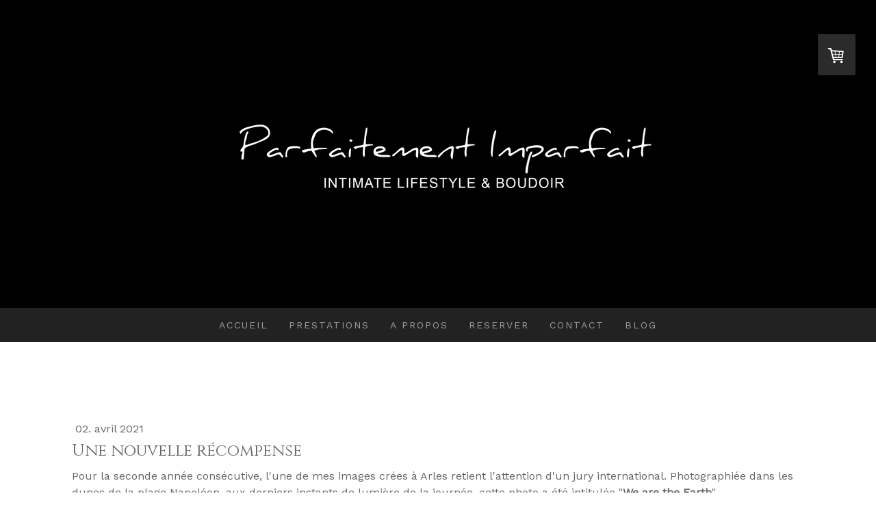

--- FILE ---
content_type: text/html; charset=UTF-8
request_url: https://www.parfaitementimparfaitboudoir.com/nomination-aux-international-color-awards/
body_size: 12396
content:
<!DOCTYPE html>
<html lang="fr-FR"><head>
    <meta charset="utf-8"/>
    <link rel="dns-prefetch preconnect" href="https://u.jimcdn.com/" crossorigin="anonymous"/>
<link rel="dns-prefetch preconnect" href="https://assets.jimstatic.com/" crossorigin="anonymous"/>
<link rel="dns-prefetch preconnect" href="https://image.jimcdn.com" crossorigin="anonymous"/>
<link rel="dns-prefetch preconnect" href="https://fonts.jimstatic.com" crossorigin="anonymous"/>
<meta name="viewport" content="width=device-width, initial-scale=1"/>
<meta http-equiv="X-UA-Compatible" content="IE=edge"/>
<meta name="description" content=""/>
<meta name="robots" content="index, follow, archive"/>
<meta property="st:section" content=""/>
<meta name="generator" content="Jimdo Creator"/>
<meta name="twitter:title" content="Une nouvelle récompense"/>
<meta name="twitter:description" content="Les photos d'Arles m'ont une nouvelle fois permis d'être finaliste à la 14e édition des International Color Awards, un concours international prestigieux. Je suis très heureuse de représenter la France dans ce concours international et de retenir l'attention de jurés d'horizons divers."/>
<meta name="twitter:card" content="summary_large_image"/>
<meta property="og:url" content="https://www.parfaitementimparfaitboudoir.com/nomination-aux-international-color-awards/"/>
<meta property="og:title" content="Une nouvelle récompense"/>
<meta property="og:description" content="Les photos d'Arles m'ont une nouvelle fois permis d'être finaliste à la 14e édition des International Color Awards, un concours international prestigieux. Je suis très heureuse de représenter la France dans ce concours international et de retenir l'attention de jurés d'horizons divers."/>
<meta property="og:type" content="article"/>
<meta property="og:locale" content="fr_FR"/>
<meta property="og:site_name" content="Artiste Photographe France"/>
<meta name="twitter:image" content="https://image.jimcdn.com/app/cms/image/transf/dimension=4000x3000:format=jpg/path/s2266d25d60cc9556/image/i74aa05fc76baf6a4/version/1617347303/une-nouvelle-r%C3%A9compense.jpg"/>
<meta property="og:image" content="https://image.jimcdn.com/app/cms/image/transf/dimension=4000x3000:format=jpg/path/s2266d25d60cc9556/image/i74aa05fc76baf6a4/version/1617347303/une-nouvelle-r%C3%A9compense.jpg"/>
<meta property="og:image:width" content="1929"/>
<meta property="og:image:height" content="3000"/>
<meta property="og:image:secure_url" content="https://image.jimcdn.com/app/cms/image/transf/dimension=4000x3000:format=jpg/path/s2266d25d60cc9556/image/i74aa05fc76baf6a4/version/1617347303/une-nouvelle-r%C3%A9compense.jpg"/>
<meta property="article:published_time" content="2021-04-02 08:47:40"/><title>Une nouvelle récompense - Artiste Photographe France</title>
<link rel="icon" type="image/png" href="[data-uri]"/>
    <link rel="alternate" type="application/rss+xml" title="Blog" href="https://www.parfaitementimparfaitboudoir.com/rss/blog"/>    
<link rel="canonical" href="https://www.parfaitementimparfaitboudoir.com/nomination-aux-international-color-awards/"/>

        <script src="https://assets.jimstatic.com/ckies.js.13bd3404f4070b90ba54.js"></script>

        <script src="https://assets.jimstatic.com/cookieControl.js.52b6d9b9ffcbf249e5ad.js"></script>
    <script>window.CookieControlSet.setToNormal();</script>

    <style>html,body{margin:0}.hidden{display:none}.n{padding:5px}#cc-website-title a {text-decoration: none}.cc-m-image-align-1{text-align:left}.cc-m-image-align-2{text-align:right}.cc-m-image-align-3{text-align:center}</style>

        <link href="https://u.jimcdn.com/cms/o/s2266d25d60cc9556/layout/dm_e7a8d923b35081a677b28a51334907a7/css/layout.css?t=1755678997" rel="stylesheet" type="text/css" id="jimdo_layout_css"/>
<script>     /* <![CDATA[ */     /*!  loadCss [c]2014 @scottjehl, Filament Group, Inc.  Licensed MIT */     window.loadCSS = window.loadCss = function(e,n,t){var r,l=window.document,a=l.createElement("link");if(n)r=n;else{var i=(l.body||l.getElementsByTagName("head")[0]).childNodes;r=i[i.length-1]}var o=l.styleSheets;a.rel="stylesheet",a.href=e,a.media="only x",r.parentNode.insertBefore(a,n?r:r.nextSibling);var d=function(e){for(var n=a.href,t=o.length;t--;)if(o[t].href===n)return e.call(a);setTimeout(function(){d(e)})};return a.onloadcssdefined=d,d(function(){a.media=t||"all"}),a};     window.onloadCSS = function(n,o){n.onload=function(){n.onload=null,o&&o.call(n)},"isApplicationInstalled"in navigator&&"onloadcssdefined"in n&&n.onloadcssdefined(o)}     /* ]]> */ </script>     <script>
// <![CDATA[
onloadCSS(loadCss('https://assets.jimstatic.com/web.css.d9361b6586f0098197fdc233c6461efe.css') , function() {
    this.id = 'jimdo_web_css';
});
// ]]>
</script>
<link href="https://assets.jimstatic.com/web.css.d9361b6586f0098197fdc233c6461efe.css" rel="preload" as="style"/>
<noscript>
<link href="https://assets.jimstatic.com/web.css.d9361b6586f0098197fdc233c6461efe.css" rel="stylesheet"/>
</noscript>
    <script>
    //<![CDATA[
        var jimdoData = {"isTestserver":false,"isLcJimdoCom":false,"isJimdoHelpCenter":false,"isProtectedPage":false,"cstok":"691985d78559bd0b0eb4ed5ce9ab0816c23f58c6","cacheJsKey":"976774785a137b1faf8d21be92e72e59b3b57eb8","cacheCssKey":"976774785a137b1faf8d21be92e72e59b3b57eb8","cdnUrl":"https:\/\/assets.jimstatic.com\/","minUrl":"https:\/\/assets.jimstatic.com\/app\/cdn\/min\/file\/","authUrl":"https:\/\/a.jimdo.com\/","webPath":"https:\/\/www.parfaitementimparfaitboudoir.com\/","appUrl":"https:\/\/a.jimdo.com\/","cmsLanguage":"fr_FR","isFreePackage":false,"mobile":false,"isDevkitTemplateUsed":true,"isTemplateResponsive":true,"websiteId":"s2266d25d60cc9556","pageId":2246257799,"packageId":2,"shop":{"deliveryTimeTexts":{"1":"1 \u00e0 3 jours de d\u00e9lai de livraison","2":"3 \u00e0 5 jours de d\u00e9lai de livraison","3":"5 \u00e0 8 jours de d\u00e9lai de livraison"},"checkoutButtonText":"Paiement","isReady":true,"currencyFormat":{"pattern":"#,##0.00 \u00a4","convertedPattern":"#,##0.00 $","symbols":{"GROUPING_SEPARATOR":".","DECIMAL_SEPARATOR":",","CURRENCY_SYMBOL":"\u20ac"}},"currencyLocale":"de_DE"},"tr":{"gmap":{"searchNotFound":"L'adresse entr\u00e9e n'a pu \u00eatre trouv\u00e9e. ","routeNotFound":"L'itin\u00e9raire n'a pas pu \u00eatre calcul\u00e9. Raisons possibles: l'adresse de d\u00e9part n'est pas assez pr\u00e9cise ou trop \u00e9loign\u00e9e de l'adresse d'arriv\u00e9e."},"shop":{"checkoutSubmit":{"next":"\u00c9tape suivante","wait":"Attendez s'il vous pla\u00eet"},"paypalError":"Une erreur est intervenue. Veuillez r\u00e9essayer !","cartBar":"Panier d'achat","maintenance":"Cette e-boutique est indisponible pour le moment. Veuillez r\u00e9essayer plus tard.","addToCartOverlay":{"productInsertedText":"L'article a \u00e9t\u00e9 ajout\u00e9 au panier.","continueShoppingText":"Continuer les achats","reloadPageText":"Charger \u00e0 nouveau"},"notReadyText":"Cette e-boutique n'est pas encore compl\u00e8te.","numLeftText":"Plus de {:num} exemplaires de cet article ne sont  pas disponibles pour le moment.","oneLeftText":"Seulement un exemplaire de cet article est disponible."},"common":{"timeout":"Un probl\u00e8me est survenu. L'action demand\u00e9e a \u00e9t\u00e9 annul\u00e9e. Veuillez r\u00e9essayer dans quelques minutes."},"form":{"badRequest":"Une erreur est survenue. Les donn\u00e9es n'ont pas pu \u00eatre transmises. Veuillez essayer \u00e0 nouveau. "}},"jQuery":"jimdoGen002","isJimdoMobileApp":false,"bgConfig":{"id":86515199,"type":"color","color":"rgb(0, 0, 0)"},"bgFullscreen":null,"responsiveBreakpointLandscape":767,"responsiveBreakpointPortrait":480,"copyableHeadlineLinks":false,"tocGeneration":false,"googlemapsConsoleKey":false,"loggingForAnalytics":false,"loggingForPredefinedPages":false,"isFacebookPixelIdEnabled":true,"userAccountId":"4ab157b9-eb3e-427a-b7f2-d1640d5f18e7"};
    // ]]>
</script>

     <script> (function(window) { 'use strict'; var regBuff = window.__regModuleBuffer = []; var regModuleBuffer = function() { var args = [].slice.call(arguments); regBuff.push(args); }; if (!window.regModule) { window.regModule = regModuleBuffer; } })(window); </script>
    <script src="https://assets.jimstatic.com/web.js.3170fab1c8d8ed4eb6cb.js" async="true"></script>
    <script src="https://assets.jimstatic.com/at.js.514efbaf25444fe4de92.js"></script>
        <script src="https://api.dmp.jimdo-server.com/designs/376/versions/1.0/assets/js/stickyNav.js" async="true"></script>
        
<script type="text/javascript">
//<![CDATA[
(function() {
    window.sib = { 
        equeue: [], 
        client_key: "e8wa2t2e033yxte3sopry" 
    };
    /* OPTIONAL: email for identify request*/
    // window.sib.email_id = 'example@domain.com';
    window.sendinblue = {}; 
    for (var j = ['track', 'identify', 'trackLink', 'page'], i = 0; i < j.length; i++) {
    (function(k) { 
        window.sendinblue[k] = function() { 
            var arg = Array.prototype.slice.call(arguments); 
            (window.sib[k] || function() { 
                    var t = {}; 
                    t[k] = arg; 
                    window.sib.equeue.push(t);
                })(arg[0], arg[1], arg[2]);
            };
        })(j[i]);
    }
    var n = document.createElement("script"),
        i = document.getElementsByTagName("script")[0]; 
    n.type = "text/javascript", n.id = "sendinblue-js", n.async = !0, n.src = "https://sibautomation.com/sa.js?key=" + window.sib.client_key, i.parentNode.insertBefore(n, i), window.sendinblue.page();
})();
//]]>
</script>

<script type="text/javascript">
//<![CDATA[

function popupok() {

document.getElementById('alert_popup').style.display = 'none';

}

//]]>
</script>

<script type="text/javascript">
//<![CDATA[

function popupok() {

document.getElementById('alert_popup').style.display = 'none';

}

//]]>
</script>
    <script type="text/javascript">
//<![CDATA[

if(window.CookieControl.isCookieAllowed("fb_analytics")) {
    !function(f,b,e,v,n,t,s){if(f.fbq)return;n=f.fbq=function(){n.callMethod?
    n.callMethod.apply(n,arguments):n.queue.push(arguments)};if(!f._fbq)f._fbq=n;
    n.push=n;n.loaded=!0;n.version='2.0';n.agent='pljimdo';n.queue=[];t=b.createElement(e);t.async=!0;
    t.src=v;s=b.getElementsByTagName(e)[0];s.parentNode.insertBefore(t,s)}(window,
    document,'script','https://connect.facebook.net/en_US/fbevents.js');
    fbq('init', '330833897666700');
    fbq('track', 'PageView');
}

//]]>
</script>
</head>

<body class="body cc-page cc-page-blog j-has-shop j-m-gallery-styles j-m-video-styles j-m-hr-styles j-m-header-styles j-m-text-styles j-m-emotionheader-styles j-m-htmlCode-styles j-m-rss-styles j-m-form-styles-disabled j-m-table-styles j-m-textWithImage-styles j-m-downloadDocument-styles j-m-imageSubtitle-styles j-m-flickr-styles j-m-googlemaps-styles j-m-blogSelection-styles-disabled j-m-comment-styles-disabled j-m-jimdo-styles j-m-profile-styles j-m-guestbook-styles j-m-promotion-styles j-m-twitter-styles j-m-hgrid-styles j-m-shoppingcart-styles j-m-catalog-styles j-m-product-styles-disabled j-m-facebook-styles j-m-sharebuttons-styles j-m-formnew-styles-disabled j-m-callToAction-styles j-m-turbo-styles j-m-spacing-styles j-m-googleplus-styles j-m-dummy-styles j-m-search-styles j-m-booking-styles j-footer-styles cc-pagemode-default cc-content-parent" id="page-2246257799">

<div id="cc-inner" class="cc-content-parent">
  <!-- _main-sass -->
  <input type="checkbox" id="jtpl-navigation__checkbox" class="jtpl-navigation__checkbox"/><div class="jtpl-main cc-content-parent">

    <!-- _header.sass -->
    <div background-area="stripe" background-area-default="" class="jtpl-header">
      <header class="jtpl-header__inner"><div class="jtpl-logo">
          <div id="cc-website-logo" class="cc-single-module-element"><div id="cc-m-11903657599" class="j-module n j-imageSubtitle"><div class="cc-m-image-container"><figure class="cc-imagewrapper cc-m-image-align-3">
<a href="https://www.parfaitementimparfaitboudoir.com/" target="_self"><img srcset="https://image.jimcdn.com/app/cms/image/transf/dimension=320x10000:format=png/path/s2266d25d60cc9556/image/i31b5648fc1760471/version/1755679034/image.png 320w, https://image.jimcdn.com/app/cms/image/transf/dimension=640x10000:format=png/path/s2266d25d60cc9556/image/i31b5648fc1760471/version/1755679034/image.png 640w, https://image.jimcdn.com/app/cms/image/transf/dimension=709x10000:format=png/path/s2266d25d60cc9556/image/i31b5648fc1760471/version/1755679034/image.png 709w, https://image.jimcdn.com/app/cms/image/transf/dimension=960x10000:format=png/path/s2266d25d60cc9556/image/i31b5648fc1760471/version/1755679034/image.png 960w, https://image.jimcdn.com/app/cms/image/transf/dimension=1280x10000:format=png/path/s2266d25d60cc9556/image/i31b5648fc1760471/version/1755679034/image.png 1280w, https://image.jimcdn.com/app/cms/image/transf/dimension=1418x10000:format=png/path/s2266d25d60cc9556/image/i31b5648fc1760471/version/1755679034/image.png 1418w" sizes="(min-width: 709px) 709px, 100vw" id="cc-m-imagesubtitle-image-11903657599" src="https://image.jimcdn.com/app/cms/image/transf/dimension=709x10000:format=png/path/s2266d25d60cc9556/image/i31b5648fc1760471/version/1755679034/image.png" alt="Artiste Photographe France" class="" data-src-width="2040" data-src-height="679" data-src="https://image.jimcdn.com/app/cms/image/transf/dimension=709x10000:format=png/path/s2266d25d60cc9556/image/i31b5648fc1760471/version/1755679034/image.png" data-image-id="7785426899"/></a>    

</figure>
</div>
<div class="cc-clear"></div>
<script id="cc-m-reg-11903657599">// <![CDATA[

    window.regModule("module_imageSubtitle", {"data":{"imageExists":true,"hyperlink":"","hyperlink_target":"","hyperlinkAsString":"","pinterest":"0","id":11903657599,"widthEqualsContent":"0","resizeWidth":"709","resizeHeight":236},"id":11903657599});
// ]]>
</script></div></div>
        </div>
      </header>
</div>
    <!-- END _header.sass -->

    <!-- _navigation.sass -->
    <nav class="jtpl-navigation"><div class="jtpl-navigation__inner navigation-colors navigation-alignment" data-dropdown="true">
        <div data-container="navigation"><div class="j-nav-variant-nested"><ul class="cc-nav-level-0 j-nav-level-0"><li id="cc-nav-view-2158095599" class="jmd-nav__list-item-0"><a href="/" data-link-title="ACCUEIL">ACCUEIL</a></li><li id="cc-nav-view-2283491799" class="jmd-nav__list-item-0 j-nav-has-children"><a href="/prestations/" data-link-title="PRESTATIONS">PRESTATIONS</a><span data-navi-toggle="cc-nav-view-2283491799" class="jmd-nav__toggle-button"></span><ul class="cc-nav-level-1 j-nav-level-1"><li id="cc-nav-view-2282940799" class="jmd-nav__list-item-1"><a href="/tarifs/" data-link-title="COFFRETS ET TABLEAUX">COFFRETS ET TABLEAUX</a></li></ul></li><li id="cc-nav-view-2191270599" class="jmd-nav__list-item-0 j-nav-has-children"><a href="/pourquoi-pour-qui/" data-link-title="A PROPOS">A PROPOS</a><span data-navi-toggle="cc-nav-view-2191270599" class="jmd-nav__toggle-button"></span><ul class="cc-nav-level-1 j-nav-level-1"><li id="cc-nav-view-2223857099" class="jmd-nav__list-item-1"><a href="/faq/" data-link-title="FAQ">FAQ</a></li><li id="cc-nav-view-2272816999" class="jmd-nav__list-item-1"><a href="/pourquoi-pour-qui/pour-photographes/" data-link-title="POUR PHOTOGRAPHES">POUR PHOTOGRAPHES</a></li></ul></li><li id="cc-nav-view-2278877299" class="jmd-nav__list-item-0"><a href="/reserver/" data-link-title="RESERVER">RESERVER</a></li><li id="cc-nav-view-2191261199" class="jmd-nav__list-item-0"><a href="/contact-booking/" data-link-title="CONTACT">CONTACT</a></li><li id="cc-nav-view-2191451899" class="jmd-nav__list-item-0"><a href="/blog/" data-link-title="BLOG">BLOG</a></li></ul></div></div>
      </div>
    </nav><!-- END _navigation.sass --><!-- _mobile-navigation.sass --><div class="jtpl-mobile-topbar navigation-colors navigation-colors--transparency">
      <label for="jtpl-navigation__checkbox" class="jtpl-navigation__label navigation-colors__menu-icon">
        <span class="jtpl-navigation__borders navigation-colors__menu-icon"></span>
      </label>
    </div>
    <div class="jtpl-mobile-navigation">
      <div class="jtpl-mobile-navigation__inner navigation-colors navigation-colors--transparency">
        <div data-container="navigation"><div class="j-nav-variant-nested"><ul class="cc-nav-level-0 j-nav-level-0"><li id="cc-nav-view-2158095599" class="jmd-nav__list-item-0"><a href="/" data-link-title="ACCUEIL">ACCUEIL</a></li><li id="cc-nav-view-2283491799" class="jmd-nav__list-item-0 j-nav-has-children"><a href="/prestations/" data-link-title="PRESTATIONS">PRESTATIONS</a><span data-navi-toggle="cc-nav-view-2283491799" class="jmd-nav__toggle-button"></span><ul class="cc-nav-level-1 j-nav-level-1"><li id="cc-nav-view-2282940799" class="jmd-nav__list-item-1"><a href="/tarifs/" data-link-title="COFFRETS ET TABLEAUX">COFFRETS ET TABLEAUX</a></li></ul></li><li id="cc-nav-view-2191270599" class="jmd-nav__list-item-0 j-nav-has-children"><a href="/pourquoi-pour-qui/" data-link-title="A PROPOS">A PROPOS</a><span data-navi-toggle="cc-nav-view-2191270599" class="jmd-nav__toggle-button"></span><ul class="cc-nav-level-1 j-nav-level-1"><li id="cc-nav-view-2223857099" class="jmd-nav__list-item-1"><a href="/faq/" data-link-title="FAQ">FAQ</a></li><li id="cc-nav-view-2272816999" class="jmd-nav__list-item-1"><a href="/pourquoi-pour-qui/pour-photographes/" data-link-title="POUR PHOTOGRAPHES">POUR PHOTOGRAPHES</a></li></ul></li><li id="cc-nav-view-2278877299" class="jmd-nav__list-item-0"><a href="/reserver/" data-link-title="RESERVER">RESERVER</a></li><li id="cc-nav-view-2191261199" class="jmd-nav__list-item-0"><a href="/contact-booking/" data-link-title="CONTACT">CONTACT</a></li><li id="cc-nav-view-2191451899" class="jmd-nav__list-item-0"><a href="/blog/" data-link-title="BLOG">BLOG</a></li></ul></div></div>
      </div>
    </div>
    <!-- END _mobile-navigation.sass -->

    <!-- _cart.sass -->
    <div class="jtpl-cart">
      <div id="cc-sidecart-wrapper"><script>// <![CDATA[

    window.regModule("sidebar_shoppingcart", {"variant":"default","currencyLocale":"de_DE","currencyFormat":{"pattern":"#,##0.00 \u00a4","convertedPattern":"#,##0.00 $","symbols":{"GROUPING_SEPARATOR":".","DECIMAL_SEPARATOR":",","CURRENCY_SYMBOL":"\u20ac"}},"tr":{"cart":{"subtotalText":"Sous-total","emptyBasketText":"Votre panier est vide. "}}});
// ]]>
</script></div>
    </div>
    <!-- _cart.sass -->

    <!-- _content.sass -->
    <div class="jtpl-content content-options cc-content-parent">
      <div class="jtpl-content__inner cc-content-parent">
        <div class="jtpl-breadcrumbs breadcrumb-options">
          <div data-container="navigation"><div class="j-nav-variant-breadcrumb"><ol/></div></div>
        </div>
        <div id="content_area" data-container="content"><div id="content_start"></div>
        <article class="j-blog"><div class="n j-blog-meta j-blog-post--header">
    <div class="j-text j-module n">
                <span class="j-text j-blog-post--date">
            02. avril 2021        </span>
    </div>
    <h1 class="j-blog-header j-blog-headline j-blog-post--headline">Une nouvelle récompense</h1>
</div>
<div class="post j-blog-content">
        <div id="cc-matrix-3324092499"><div id="cc-m-12728935699" class="j-module n j-text "><p>
    Pour la seconde année consécutive, l'une de mes images crées à Arles retient l'attention d'un jury international. Photographiée dans les dunes de la plage Napoléon, aux derniers instants de
    lumière de la journée, cette photo a été intitulée "<strong>We are the Earth</strong>".<br/>
    <br/>
    Je tiens à remercier Caroline et Lorraine, ainsi que Ludovic et Mélody, grâce à qui j'ai pu réaliser cette image.
</p></div><div id="cc-m-12728907799" class="j-module n j-imageSubtitle "><figure class="cc-imagewrapper cc-m-image-align-3 cc-m-width-maxed">
<a href="https://www.colorawards.com/" target="_blank"><img srcset="https://image.jimcdn.com/app/cms/image/transf/dimension=320x10000:format=jpg/path/s2266d25d60cc9556/image/i6ef405de8e33acc3/version/1617346355/image.jpg 320w, https://image.jimcdn.com/app/cms/image/transf/dimension=640x10000:format=jpg/path/s2266d25d60cc9556/image/i6ef405de8e33acc3/version/1617346355/image.jpg 640w, https://image.jimcdn.com/app/cms/image/transf/dimension=950x10000:format=jpg/path/s2266d25d60cc9556/image/i6ef405de8e33acc3/version/1617346355/image.jpg 950w, https://image.jimcdn.com/app/cms/image/transf/dimension=960x10000:format=jpg/path/s2266d25d60cc9556/image/i6ef405de8e33acc3/version/1617346355/image.jpg 960w, https://image.jimcdn.com/app/cms/image/transf/dimension=1280x10000:format=jpg/path/s2266d25d60cc9556/image/i6ef405de8e33acc3/version/1617346355/image.jpg 1280w, https://image.jimcdn.com/app/cms/image/transf/dimension=1900x10000:format=jpg/path/s2266d25d60cc9556/image/i6ef405de8e33acc3/version/1617346355/image.jpg 1900w" sizes="(min-width: 950px) 950px, 100vw" id="cc-m-imagesubtitle-image-12728907799" src="https://image.jimcdn.com/app/cms/image/transf/dimension=950x10000:format=jpg/path/s2266d25d60cc9556/image/i6ef405de8e33acc3/version/1617346355/image.jpg" alt="" class="" data-src-width="2572" data-src-height="4000" data-src="https://image.jimcdn.com/app/cms/image/transf/dimension=950x10000:format=jpg/path/s2266d25d60cc9556/image/i6ef405de8e33acc3/version/1617346355/image.jpg" data-image-id="8342961699"/></a>    

</figure>

<div class="cc-clear"></div>
<script id="cc-m-reg-12728907799">// <![CDATA[

    window.regModule("module_imageSubtitle", {"data":{"imageExists":true,"hyperlink":"https:\/\/www.colorawards.com\/","hyperlink_target":"_blank","hyperlinkAsString":"https:\/\/www.colorawards.com\/","pinterest":"0","id":12728907799,"widthEqualsContent":"1","resizeWidth":"950","resizeHeight":1478},"id":12728907799});
// ]]>
</script></div><div id="cc-m-12728908099" class="j-module n j-text "><p>
    14TH ANNUAL INTERNATIONAL COLOR AWARDS HONORS PHOTOGRAPHER TINE BORMS GUENEAU FROM FRANCE<br/>
    <br/>
</p>

<p>
    LOS ANGELES, March 28, 2021 - Professional photographer Tine Borms-Guéneau of France was presented with the 14th Annual International Color Awards Nominee title in the category of "Nude" at a
    prestigious Winners &amp; Nominee Photoshow streamed Saturday, March 27, 2021.<br/>
    <br/>
</p>

<p>
    The live online gala was attended by industry leaders and the photography community from around the globe who logged on to watch the climax of the world's premier event for color photography.
    14th Annual Jury members included captains of the industry from Bonhams, New York; The J. Paul Getty Museum, Los Angeles; The Art Channel, London; Netflix, Los Angeles; Koller Auctions, Zurich;
    Preus Museum, Norway; Cramer Mitterrand Art Advisory, Geneva; Fila, New York; Calvin Klein, Netherlands; Kolle Rebbe, Hamburg; NBC Universal, New York; Feldbusch Weisner Rudolph Galerie, Berlin;
    Newsweek, New York; and Ridley Scott Associates/RSA Films, London who honored Color Masters with 622 coveted title awards and 826 nominees in 37 categories.<br/>
    <br/>
</p>

<p>
    "I was delighted to be involved in such a worthwhile and renowned competition and that given the very high standard of material submitted, judging winners proved extremely difficult." Said Juror
    Laura Paterson, Head of Photographs at Bonhams, New York.<br/>
    <br/>
</p>

<p>
    "It is an incredible achievement to be selected as the best from the 6,109 entries we received this year," said Basil O'Brien, the awards Creative Director. Tines "<strong>We are the
    Earth</strong>," an exceptional image entered in the Nude category, represents contemporary color photography at its finest, and we're pleased to present Tine with the title of Nominee."<br/>
    <br/>
</p>

<p>
    INTERNATIONAL COLOR AWARDS is the leading international award honoring excellence in color photography. This celebrated event shines a spotlight on the best professional and amateur photographers
    worldwide and honors the finest images with the highest achievements in color photography. www.colorawards.com
</p></div></div>
        </div><div class="j-module n j-text j-blog-post--tags-wrapper"><span class="j-blog-post--tags--template" style="display: none;"><a class="j-blog-post--tag" href="https://www.parfaitementimparfaitboudoir.com/blog/?tag=tagPlaceholder">tagPlaceholder</a></span><span class="j-blog-post--tags-label" style="display: none;">Catégories : </span> <span class="j-blog-post--tags-list"></span></div></article>
        </div>
      </div>
    </div>
    <!-- END _content.sass -->

    <!-- _section-aside.sass -->
    <footer class="jtpl-section-aside sidebar-options"><div class="jtpl-section-aside__inner">
        <div data-container="sidebar"><div id="cc-matrix-3042971699"><div id="cc-m-13061475499" class="j-module n j-text "><p>
    <span style="color: #999999;">Tine Borms-Guéneau, Photographe de Boudoir et Lifestyle intime Moulins/Allier, Vichy, Clermont-Ferrand, Metz, Nancy, Luxembourg, Lyon, Bordeaux, Toulon, Lausanne,
    Paris, Grenoble</span>
</p></div></div></div>
      </div>
      <div class="jtpl-footer footer-options"><div id="contentfooter" data-container="footer">

    
    <div class="j-meta-links">
        <a href="/about/">Mentions légales</a> | <a id="cookie-policy" href="javascript:window.CookieControl.showCookieSettings();">Politique des cookies</a><br/>Copyright texte et images Parfaitement Imparfait &amp; Phot'Osmose    </div>

    <div class="j-admin-links">
            
    <span class="loggedout">
        <a rel="nofollow" id="login" href="/login">Connexion </a>
    </span>

<span class="loggedin">
    <a rel="nofollow" id="logout" target="_top" href="https://cms.e.jimdo.com/app/cms/logout.php">
        Déconnecter    </a>
    |
    <a rel="nofollow" id="edit" target="_top" href="https://a.jimdo.com/app/auth/signin/jumpcms/?page=2246257799">Modifier</a>
</span>
        </div>

    
</div>
</div>
    </footer><!-- END _section-aside.sass -->
</div>
  <!-- END _main-sass -->
  </div>
    <ul class="cc-FloatingButtonBarContainer cc-FloatingButtonBarContainer-left hidden">

                    <!-- scroll to top button -->
            <li class="cc-FloatingButtonBarContainer-button-scroll">
                <a href="javascript:void(0);" title="Défiler vers le haut">
                    <span>Défiler vers le haut</span>
                </a>
            </li>
            <script>// <![CDATA[

    window.regModule("common_scrolltotop", []);
// ]]>
</script>    </ul>
    <script type="text/javascript">
//<![CDATA[
addAutomatedTracking('creator.website', track_anon);
//]]>
</script>
    
<div id="loginbox" class="hidden">

    <div id="loginbox-header">

    <a class="cc-close" title="Fermer cet élément" href="#">fermer</a>

    <div class="c"></div>

</div>

<div id="loginbox-content">

        <div id="resendpw"></div>

        <div id="loginboxOuter"></div>
    </div>
</div>
<div id="loginbox-darklayer" class="hidden"></div>
<script>// <![CDATA[

    window.regModule("web_login", {"url":"https:\/\/www.parfaitementimparfaitboudoir.com\/","pageId":2246257799});
// ]]>
</script>


<div class="cc-individual-cookie-settings" id="cc-individual-cookie-settings" style="display: none" data-nosnippet="true">

</div>
<script>// <![CDATA[

    window.regModule("web_individualCookieSettings", {"categories":[{"type":"NECESSARY","name":"N\u00e9cessaires","description":"Les cookies strictement n\u00e9cessaires garantissent le bon fonctionnement des \u00e9l\u00e9ments de ce site Web. Par cons\u00e9quent, ces cookies ne peuvent pas \u00eatre d\u00e9sactiv\u00e9s. Ils sont utilis\u00e9s par ce site Web exclusivement et sont donc des cookies internes, ce qui signifie que toute information enregistr\u00e9e par ces cookies sera renvoy\u00e9e vers ce site Web.","required":true,"cookies":[{"key":"jimdo-cart-v1","name":"Jimdo-cart-v1","description":"Jimdo-cart-v1\n\nCe localStorage est strictement n\u00e9cessaire. Il enregistre les informations du panier de l'utilisateur pour lui permettre d'acheter sur cette e-boutique.\n\nPrestataire :\nJimdo GmbH, Stresemannstrasse 375, 22761 Hambourg, Allemagne\n\nNom du cookie \/ localStorage : Jimdo-cart-v1 \n\nPolitique de confidentialit\u00e9 :\nhttps:\/\/www.jimdo.com\/fr\/info\/politique-de-confidentialite\/","required":true},{"key":"cookielaw","name":"cookielaw","description":"Cookielaw\n\nCe cookie affiche la banni\u00e8re de consentement \u00e0 l'utilisation des cookies et enregistre les pr\u00e9f\u00e9rences du visiteur relatives aux cookies.\n\nPrestataire :\nJimdo GmbH, Stresemannstrasse 375, 22761 Hambourg, Allemagne\n\nNom du cookie :  ckies_cookielaw\nDur\u00e9e de vie du cookie : 1 an\n\nPolitique de confidentialit\u00e9 :\nhttps:\/\/www.jimdo.com\/fr\/info\/politique-de-confidentialite\/\n","required":true},{"key":"phpsessionid","name":"PHPSESSIONID","description":"PHPSESSIONID\n\nCe localStorage est strictement n\u00e9cessaire pour le bon fonctionnement de cette e-boutique.\n\nPrestataire :\nJimdo GmbH, Stresemannstrasse 375, 22761 Hambourg, Allemagne\n\nNom du cookie \/ localStorage :\nPHPSESSIONID\n\nPolitique de confidentialit\u00e9 :\nhttps:\/\/www.jimdo.com\/fr\/info\/politique-de-confidentialite\/","required":true},{"key":"control-cookies-wildcard","name":"ckies_*","description":"Cookies de contr\u00f4le Jimdo\n\nLes cookies de contr\u00f4le Jimdo permettent au visiteur du site d'autoriser les services\/cookies s\u00e9lectionn\u00e9s et enregistrent leurs pr\u00e9f\u00e9rences en mati\u00e8re de cookies.\n\nPrestataire :\nJimdo GmbH, Stresemannstrasse 375, 22761 Hambourg, Allemagne\n\nNoms des cookies :\nckies_*, ckies_postfinance, ckies_stripe, ckies_powr, ckies_google, ckies_cookielaw, ckies_ga, ckies_jimdo_analytics, ckies_fb_analytics, ckies_fr\n\nPolitique de confidentialit\u00e9 :\nhttps:\/\/www.jimdo.com\/fr\/info\/politique-de-confidentialite\/","required":true}]},{"type":"FUNCTIONAL","name":"Fonctionnels","description":"Les cookies fonctionnels permettent \u00e0 ce site Web de vous proposer certaines fonctions et de stocker des informations d\u00e9j\u00e0 fournies (comme un nom ou la s\u00e9lection de la langue) afin de vous offrir des fonctions am\u00e9lior\u00e9es et personnalis\u00e9es.","required":false,"cookies":[{"key":"powr-v2","name":"powr","description":"Cookies POWr.io\n\nCes cookies enregistrent des donn\u00e9es statistiques anonymes sur le comportement du visiteur sur ce site Web et ont pour but de garantir le fonctionnement de certains widgets pr\u00e9sents sur ce site. Ils sont uniquement utilis\u00e9s \u00e0 des fins d'analyse interne par l'op\u00e9rateur du site, par ex. : pour le nombre de visiteurs, etc. \n\nPrestataire :\nPowr.io, POWr HQ, 340 Pine Street, San Francisco, California 94104, \u00c9tats-Unis\n\nNoms des cookies et dur\u00e9e de vie :\nahoy_unique_[unique id] (dur\u00e9e de vie : session), POWR_PRODUCTION (dur\u00e9e de vie : session), ahoy_visitor (dur\u00e9e de vie : 2 ans), ahoy_visit (dur\u00e9e de vie : 1 jour), src 30 Days Security, _gid Persistent (dur\u00e9e de vie : 1 jour), NID (domaine : google.com, dur\u00e9e de vie : 180 jours), 1P_JAR (domaine : google.com, dur\u00e9e de vie : 30 jours), DV (domaine : google.com, dur\u00e9e de vie : 2 heures), SIDCC (domaine : google.com, dur\u00e9e de vie : 1 an), SID (domaine : google.com, dur\u00e9e de vie : 2 ans), HSID (domaine : google.com, dur\u00e9e de vie : 2 ans), SEARCH_SAMESITE (domaine : google.com, dur\u00e9e de vie : 6 mois), __cfduid (domaine : powrcdn.com, dur\u00e9e de vie : 30 jours).\n\nPolitique d'utilisation des cookies (en anglais) :\nhttps:\/\/www.powr.io\/privacy \n\nPolitique de confidentialit\u00e9 (en anglais) :\nhttps:\/\/www.powr.io\/privacy  ","required":false},{"key":"google_maps","name":"Google Maps","description":"Activer et enregistrer ce param\u00e8tre permet d'afficher une carte Google Maps sur ce site.\nFournisseur : Google LLC, 1600 Amphitheatre Parkway, Mountain View, CA 94043, \u00c9tats-Unis ou Google Ireland Limited, Gordon House, Barrow Street, Dublin 4, Irlande, si vous r\u00e9sidez dans l'Union europ\u00e9enne.\nNom et dur\u00e9e de vie du cookie : google_maps (Dur\u00e9e de vie : 1 an).\nPolitique d'utilisation des cookies : https:\/\/policies.google.com\/technologies\/cookies?hl=fr\nPolitique de confidentialit\u00e9 : https:\/\/policies.google.com\/privacy?hl=fr","required":false},{"key":"youtu","name":"Youtube","description":"Activer et enregistrer ce param\u00e8tre permettra l'affichage de contenu vid\u00e9o YouTube sur ce site. \n\nPrestataire : Google LLC, 1600 Amphitheatre Parkway, Mountain View, CA 94043, \u00c9tats-Unis ou Google Ireland Limited, Gordon House, Barrow Street, Dublin 4, Irlande si vous r\u00e9sidez dans l'Union europ\u00e9enne.\nNom et dur\u00e9e de vie du cookie : youtube_consent (dur\u00e9e de vie : 1 an).\nPolitique d'utilisation des cookies : https:\/\/policies.google.com\/technologies\/cookies\nPolitique de confidentialit\u00e9 : https:\/\/policies.google.com\/privacy\n\nCe site internet utilise une int\u00e9gration sans cookie pour ses vid\u00e9os YouTube int\u00e9gr\u00e9es. Des cookies suppl\u00e9mentaires sont ajout\u00e9s par le prestataire de services YouTube et des informations sont collect\u00e9es si l'utilisateur est connect\u00e9 \u00e0 son compte Google. YouTube enregistre des donn\u00e9es statistiques anonymes, par exemple : le nombre d'affichages de la vid\u00e9o et ses param\u00e8tres de lecture. Dans ce cas, les choix de l'utilisateur sont associ\u00e9s \u00e0 son compte, notamment lorsqu'il clique sur \u00ab J'aime \u00bb en dessous d'une vid\u00e9o. Veuillez consulter la Politique de confidentialit\u00e9 Google pour en savoir plus.","required":false}]},{"type":"PERFORMANCE","name":"Performance","description":"Les cookies de performance recueillent des informations sur l'utilisation d'une page Web. Nous les utilisons pour mieux comprendre comment nos pages sont utilis\u00e9es, afin d'am\u00e9liorer leur contenu et leur fonctionnalit\u00e9.","required":false,"cookies":[]},{"type":"MARKETING","name":"Marketing \/ Tiers","description":"Les cookies marketing \/ tiers proviennent d'agences de publicit\u00e9s externes (entre autres) et servent \u00e0 recueillir des informations sur les sites Web que vous visitez, afin de cr\u00e9er, par exemple, des publicit\u00e9s cibl\u00e9es pour vous.","required":false,"cookies":[{"key":"powr_marketing","name":"powr_marketing","description":"Cookies POWr.io\n\nCes cookies enregistrent des informations anonymes \u00e0 des fins analytiques sur l'utilisation de ce site Web et les interactions des visiteurs avec celui-ci. \n\nPrestataire :\nPowr.io, POWr HQ, 340 Pine Street, San Francisco, California 94104, \u00c9tats-Unis\n\nNoms des cookies et dur\u00e9e de vie :\n__Secure-3PAPISID (domaine : google.com, dur\u00e9e de vie : 2 ans), SAPISID (domaine : google.com, dur\u00e9e de vie : 2 ans), APISID (domaine : google.com, dur\u00e9e de vie : 2 ans), SSID (domaine : google.com, dur\u00e9e de vie : 2 ans), __Secure-3PSID (domaine : google.com, dur\u00e9e de vie : 2 ans), CC (domaine : google.com, dur\u00e9e de vie : 1 an), ANID (domaine : google.com, dur\u00e9e de vie : 10 ans), OTZ (domaine : google.com, dur\u00e9e de vie : 1 mois).\n\nPolitique d'utilisation des cookies (en anglais) :\nhttps:\/\/www.powr.io\/privacy \n\nPolitique de confidentialit\u00e9 (en anglais) :\nhttps:\/\/www.powr.io\/privacy  ","required":false},{"key":"fb_analytics","name":"fb_analytics","description":"Facebook Analytics\n\nIl s'agit d'une technologie de suivi s'appuyant sur le fameux \u00ab pixel Facebook \u00bb du r\u00e9seau social Facebook, utilis\u00e9e pour les statistiques de site, le ciblage publicitaire, les indicateurs d'efficacit\u00e9 publicitaire et les audiences personnalis\u00e9es Facebook.\n\nPrestataire :\nFacebook Inc, 1 Hacker Way, Menlo Park, CA 94025, \u00c9tats-Unis, ou, si vous r\u00e9sidez dans l'UE, Facebook Ireland Ltd, 4 Grand Canal Square, Grand Canal Harbour, Dublin 2, Irlande\n\nNoms des cookies : _fbp, fr\n\nPolitique d'utilisation des cookies :\nhttps:\/\/www.facebook.com\/policies\/cookies\n\nPolitique de confidentialit\u00e9 :\nhttps:\/\/www.facebook.com\/policy.php","required":false}]}],"pagesWithoutCookieSettings":["\/about\/","\/j\/privacy"],"cookieSettingsHtmlUrl":"\/app\/module\/cookiesettings\/getcookiesettingshtml"});
// ]]>
</script>

</body>
</html>


--- FILE ---
content_type: application/javascript
request_url: https://a.jimdo.com/app/web/loginstate?callback=jQuery112003650743190165544_1765546957405&owi=s2266d25d60cc9556&_=1765546957406
body_size: 6
content:
jQuery112003650743190165544_1765546957405({"loginstate":false});